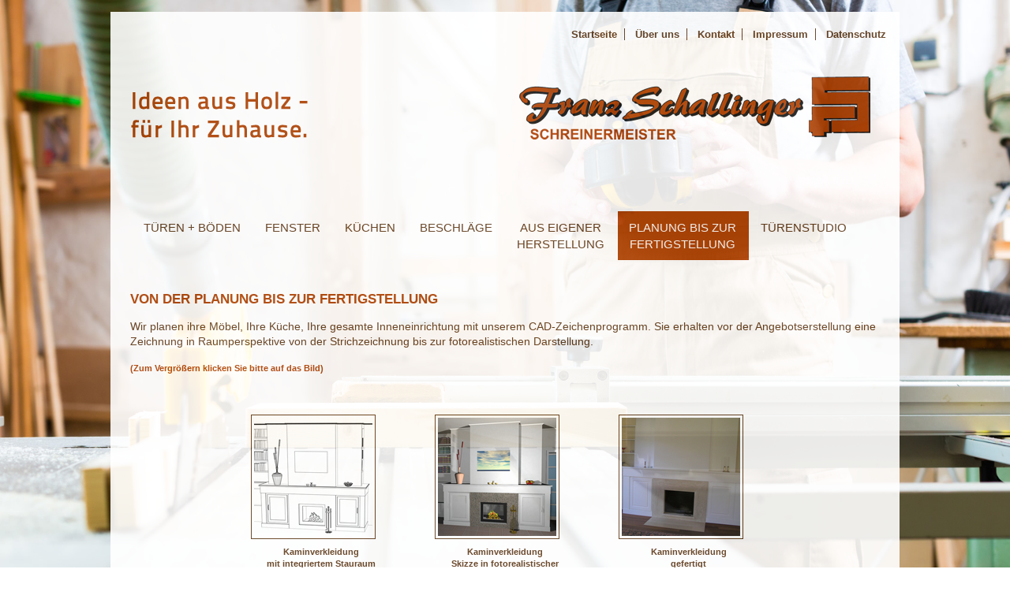

--- FILE ---
content_type: text/html
request_url: http://schreinerei-schallinger.de/planung.html
body_size: 1780
content:
<!doctype html>
<html>
<head>
    <meta charset="utf-8">
    <title>Schreinerei Schallinger - Ideen aus Holz - für Ihr Zuhause.</title>
    <meta name="keywords" content="Von der Planung bis zur Fertigstellung">
    <meta name="description" content="Ihr Partner für Türen, Fenster, Küchen und Möbelbau">

    <link href="css/style.css" rel="stylesheet" type="text/css">
    <link rel="stylesheet" href="css/lightbox.css" type="text/css" media="screen" />
    <script src="js/jquery-1.7.2.min.js"></script>
    <script src="js/lightbox.js"></script>
    
    <script src="libs/jquery/jquery.js"></script>
	<script src="src/jquery.backstretch.js"></script> 
</head>

<body>

	<script>$.backstretch(["hintergrund-neu.jpg"]);</script>
    
<div class="container">
  <div class="header">
    <div class="navigation">
      <ul>
        <li><a href="index.html" target="_self">Startseite</a></li>
        <li> <a href="ueberuns.html">Über uns</a></li>
        <li><a href="kontakt.html">Kontakt</a></li>
        <li> <a href="impressum.html" target="_self">Impressum</a></li>
          <li> <a href="datenschutz.html">Datenschutz</a></li>
      </ul>
    </div>
  <p><img src="bilder/logo.png" alt="Logo Schreinerei Schallinger" width="938" height="100" class="headerAbstandBild"></p>
  <div class="nav">
    <ul class="nav">
      <li><a href="tueren.html">Türen + bÖden</a></li>
      <li><a href="fenster.html">Fenster</a></li>
      <li><a href="kuechen.html">Küchen</a></li>
      <li><a href="beschlaege.html">Beschläge</a></li>
      <li><a href="herstellung.html">aus eigener<br>Herstellung</a></li>
      <li><a href="planung.html" class="active">planung bis zur<br>Fertigstellung</a></li>
      <li><a href="ausstellung.html">Türenstudio</a></li>
    </ul>
  </div> 
  <!-- end .header --></div>
  <div class="content">
    <h2>von der planung bis zur fertigstellung</h2>
    <p>Wir planen ihre Möbel, Ihre Küche, Ihre gesamte Inneneinrichtung mit unserem CAD-Zeichenprogramm.
        Sie erhalten vor der Angebotserstellung eine Zeichnung in Raumperspektive von der Strichzeichnung
        bis zur fotorealistischen Darstellung. </p>
    <p><span class="orangeFett txtKlein">(Zum Vergrößern klicken Sie bitte auf das  Bild)</span></p>
   
    <p>&nbsp;</p>
       <table width="700" border="0" align="center">
      <tr align="center">
        <td width="220">
            <a href="images/examples/image-16.jpg" rel="lightbox[plants]" title="">
                <img src="images/examples/thumb-16.jpg" alt="Plants: image 2 0f 4 thumb" class="imgKuechen" />
            </a>
        </td>
        <td width="220">
            <a href="images/examples/image-17.jpg" rel="lightbox[plants]" title="">
                <img src="images/examples/thumb-17.jpg" alt="Plants: image 1 0f 4 thumb" class="imgKuechen" />
            </a>
        </td>
        <td width="220">
            <a href="images/examples/image-18.jpg" rel="lightbox[plants]" title="">
                <img src="images/examples/thumb-18.jpg" alt="Plants: image 4 0f 4 thumb" class="imgKuechen" />
            </a>
        </td>
      </tr>
      <tr align="center" valign="top">
        <td height="70" class="txtKlein">Kaminverkleidung<br>mit integriertem Stauraum<br>Skizze</td>
        <td height="70" class="txtKlein">Kaminverkleidung<br>Skizze in fotorealistischer<br>Darstellung</td>
        <td height="70" class="txtKlein">Kaminverkleidung<br>gefertigt</td>
      </tr>
      <tr align="center">
        <td>
            <a href="images/examples/image-19.jpg" rel="lightbox[plants]" title="">
                <img src="images/examples/thumb-19.jpg" alt="Plants: image 3 0f 4 thumb" class="imgKuechen" />
            </a>
        </td>
        <td>
            <a href="images/examples/image-20.jpg" rel="lightbox[plants]" title="">
                <img src="images/examples/thumb-20.jpg" alt="Plants: image 3 0f 4 thumb" class="imgKuechen" />
            </a>
        </td>
        <td>
            <a href="images/examples/image-21.jpg" rel="lightbox[plants]" title="">
                <img src="images/examples/thumb-21.jpg" alt="Plants: image 3 0f 4 thumb" class="imgKuechen" />
            </a>
        </td>
      </tr>
      <tr align="center" valign="top" class="txtKlein">
        <td height="70">Küche in Dachgeschoß<br>Skizze</td>
        <td height="70">Küche<br>Skizze</td>
        <td height="70">Küche Hochglanz<br>Skizze in fotorealistischer<br>Darstellung</td>
      </tr>
      <tr align="center">
        <td>
            <a href="images/examples/image-22.jpg" rel="lightbox[plants]" title="">
                <img src="images/examples/thumb-22.jpg" alt="Plants: image 3 0f 4 thumb" class="imgKuechen" />
            </a>
        </td>
        <td>
            <a href="images/examples/image-23.jpg" rel="lightbox[plants]" title="">
                <img src="images/examples/thumb-23.jpg" alt="Plants: image 3 0f 4 thumb" class="imgKuechen" />
            </a>
        </td>
        <td>
            <a href="images/examples/image-24.jpg" rel="lightbox[plants]" title="">
                <img src="images/examples/thumb-24.jpg" alt="Plants: image 3 0f 4 thumb" class="imgKuechen" />
            </a>
        </td>
      </tr>
      <tr align="center" valign="top" class="txtKlein">
        <td height="70">Küche Acryl Hochglanz<br>Skizze in fotorealistischer<br>Darstellung</td>
        <td height="70">Wohnzimmerwand<br>Skizze</td>
        <td height="70">Bibliothek<br>Skizze</td>
      </tr>
      <tr align="center">
        <td>
            <a href="images/examples/image-25.jpg" rel="lightbox[plants]" title="">
                <img src="images/examples/thumb-25.jpg" alt="Plants: image 3 0f 4 thumb" class="imgKuechen" />
            </a>
        </td>
        <td>
            <a href="images/examples/image-26.jpg" rel="lightbox[plants]" title="">
                <img src="images/examples/thumb-26.jpg" alt="Plants: image 3 0f 4 thumb" class="imgKuechen" />
            </a>
        </td>
        <td>
            <a href="images/examples/image-27.jpg" rel="lightbox[plants]" title="">
                <img src="images/examples/thumb-27.jpg" alt="Plants: image 3 0f 4 thumb" class="imgKuechen" />
            </a>
        </td>
      </tr>
      <tr align="center" valign="top" class="txtKlein">
        <td height="70">Schlafzimmerschrank<br>Skizze</td>
        <td height="70">Wohnzimmer<br>Schrankwand<br>Skizze</td>
        <td height="70">Rezeption<br>Skizze in fotorealistischer<br>Darstellung</td>
      </tr>
      <tr align="center">
        <td>
            <a href="images/examples/image-28.jpg" rel="lightbox[plants]" title="">
                <img src="images/examples/thumb-28.jpg" alt="Plants: image 3 0f 4 thumb" class="imgKuechen" />
            </a>
        </td>
        <td>
            <a href="images/examples/image-29.jpg" rel="lightbox[plants]" title=""0
               ><img src="images/examples/thumb-29.jpg" alt="Plants: image 3 0f 4 thumb" class="imgKuechen" />
            </a>
        </td>
        <td>&nbsp;</td>
      </tr>
      <tr align="center" valign="top" class="txtKlein">
        <td height="70">Garderobe Ahorn<br>Skizze in fotorealistischer<br>Darstellung</td>
        <td height="70" colspan="2" align="left"> Dachgeschoßausbau weiß lackiert<br>
           &nbsp;&nbsp;&nbsp;&nbsp;&nbsp;Skizze in fotorealistischer<br>
        &nbsp;&nbsp;&nbsp;&nbsp;&nbsp;&nbsp;&nbsp;&nbsp;&nbsp;&nbsp;&nbsp;&nbsp;&nbsp;&nbsp;&nbsp;&nbsp;Darstellung</td>
        </tr>
    </table>
    <p>&nbsp;</p>
    <p>&nbsp;</p>
    <!-- end .content --></div>
  <div class="footer">
  <center>
        <img src="bilder/firmen_footer.png" width="781" height="100" usemap="#Map" class="footerBildausrichtung">
  </center>
 <map name="Map">
   <area shape="rect" coords="2,41,152,93" href="http://www.gaulhofer.com" target="_blank">
   <area shape="rect" coords="173,42,390,93" href="http://www.haka.at" target="_blank">
   <area shape="rect" coords="417,28,579,102" href="http://www.suedmetall.com" target="_blank">
   <area shape="rect" coords="604,27,788,97" href="http://www.suehac.de" target="_blank">
 </map>
 <div class="leiste"></div>
 
  </div>
  </div>
</body>
</html>


--- FILE ---
content_type: text/css
request_url: http://schreinerei-schallinger.de/css/style.css
body_size: 2529
content:
@charset "utf-8";

html {
    overflow-y: scroll; 
}

body {
	background-color: transparent;
	padding: 0;
	color: #5F3918;
	font-family: Verdana, Arial, Helvetica, sans-serif;
	font-size: 14px;
	line-height: 1.4;
	margin-top: 15px;
	margin-right: 0;
	margin-bottom: 0;
	margin-left: 0;
}
.abstand96px {
	padding-left: 70px;
}


/* ~~ Element-/Tag-Selektoren ~~ */
ul, ol, dl { /* Aufgrund von Abweichungen zwischen verschiedenen Browsern empfiehlt es sich, die Auffüllung und den Rand in Listen auf 0 einzustellen. Zu Konsistenzzwecken können Sie die gewünschten Werte entweder hier oder in den enthaltenen Listenelementen (LI, DT, DD) eingeben. Beachten Sie, dass die hier eingegebenen Werte hierarchisch auf die .nav-Liste angewendet werden, sofern Sie keinen spezifischeren Selektor festlegen. */
	padding: 0;
	margin: 0;
}
h1, h2, h3, h4, h5, h6, p {
	margin-top: 0;	 /* Durch Verschieben des oberen Rands wird das Problem behoben, dass Ränder aus dem zugehörigen div-Tag geraten können. Der übrig gebliebene untere Rand hält ihn getrennt von allen folgenden Elementen. */
	padding-right: 30px;
	padding-left: 25px; /* Durch Hinzufügen der Auffüllung zu den Seiten der Elemente innerhalb der div-Tags anstelle der div-Tags selbst entfallen jegliche Box-Modell-Berechnungen. Alternativ kann auch ein verschachteltes div-Tag mit seitlicher Auffüllung verwendet werden. */
}
.tabelleBoeden {
	margin-left: 25px;
}

.googleMap {
	margin-left: 25px;
	height: 402px;
	width: 502px;
	border: 1px solid #5f3918;
}

a img { /* Dieser Selektor entfernt den standardmäßigen blauen Rahmen, der in einigen Browsern um ein Bild angezeigt wird, wenn es von einem Hyperlink umschlossen ist. */
	border: none;
}
.navigation {
	font-family: Verdana, Geneva, sans-serif;
	font-size: 13px;
	float: right;
	width: 425px;
	font-weight: bold;
	margin-top: 20px;
}
.navigation ul li a {
	font-weight: bold;
	color: #5f3918;
	text-decoration: none;
}
.navigation ul li a:hover {
	font-weight: bold;
	color: #AE4204;
	text-decoration: none;
}

.navigation ul {
	font-family: Arial;
	font-size: 13px;
	text-decoration: none;
}
.navigation li {
	text-decoration: none;
	display: inline;
	border-right-width: 1px;
	border-right-style: solid;
	padding-right: 9px;
	padding-left: 9px;
}
.navigation li:last-child{border-right:none;}

h3 {
	font-size: 15px;
	color: #AE4204;
}
.orangeFett {
	font-weight: bold;
	color: #AE4204;
}

.nav {
	height: 100px;
	margin-right: 14px;
	margin-left: 14px;
	margin-top: 20px;
}
.nav ul {
	background-color: transparent;
	width: 960px;
	float: left;
}
.nav ul li {
	font-family: Verdana, Geneva, sans-serif;
	font-size: 15px;
	text-transform: uppercase;
	float: left;  /* Navipunkte nebeneinander ausrichten */
	margin-right: 1px;
	list-style-type: none;
	font-weight: normal;
	color: #5f3918;
}


.nav ul li a {
	text-align: center;
	text-decoration: none;
	display: block;
	color: #5f3918;
	padding-top: 10px;
	padding-right: 16px;
	padding-bottom: 10px;
	padding-left: 14px;


}
.nav ul li a.active {
	background-color: #AE4204;
	color: #fff;

}

.nav ul li a.active span {
	background-color: #AE4204;
	color: #fff;

}

.nav ul li a:hover {
	background-color: #AE4204;
	color: #fff;

}
/* ~~ Die Reihenfolge der Stildefinitionen für die Hyperlinks der Site, einschließlich der Gruppe der Selektoren zum Erzeugen des Hover-Effekts, muss erhalten bleiben. ~~ */
a:link {
	color: #AE4204;
	text-decoration: underline; /* Sofern Ihre Hyperlinks nicht besonders hervorgehoben werden sollen, empfiehlt es sich, zur schnellen visuellen Erkennung Unterstreichungen zu verwenden. */
}
a:visited {
	color: #AE4204;
	text-decoration: none;
}
a:hover, a:active, a:focus { /* Durch diese Gruppe von Selektoren wird bei Verwendung der Tastatur der gleiche Hover-Effekt wie beim Verwenden der Maus erzielt. */
	color: #AE4204;
	text-decoration: none;
}

/* ~~ Dieser Container mit fester Breite umschließt die anderen div-Tags. ~~ */
.container {
	width: 1000px;
	background-color: #FFF;
	margin-top: 0px;
	margin-right: auto;
	margin-bottom: 0;
	margin-left: auto;
	filter: alpha(opacity=90); /* IE */
	opacity: 0.9; /* allgemein */
	-moz-opacity: 0.9; /* Mozilla */
	-khtml-opacity: 0.9; /* KTHML */
	-opera-opacity: 0.9; /* Opera */
}

/* ~~ Für die Kopfzeile wird keine Breite angegeben. Sie erstreckt sich über die gesamte Breite des Layouts. Sie enthält einen Bild-Platzhalter, der durch Ihr eigenes, mit Hyperlink versehenes Logo ersetzt werden sollte. ~~ */
.header {
	background-color: transparent;

}
.headerAbstandBild {
	padding-top: 35px;
	padding-bottom: 35px;
}


/* ~~ Dies sind die Layoutinformationen. ~~ 

1) Eine Auffüllung wird nur oben und/oder unten im div-Tag positioniert. Die Elemente innerhalb dieses div-Tags verfügen über eine seitliche Auffüllung. Dadurch müssen Sie keine Box-Modell-Berechnungen durchführen. Zu beachten: Wenn Sie dem div-Tag eine seitliche Auffüllung oder einen Rahmen hinzufügen, werden diese zu der festgelegten Breite addiert und ergeben die *gesamte* Breite. Sie können auch die Auffüllung für das Element im div-Tag entfernen und ein zweites div-Tag ohne Breite und mit der gewünschten Auffüllung im ersten div-Tag einfügen.

*/

.content {

	padding: 10px 0;
}

/* ~~ Fußzeile ~~ */
.footer {
	padding-right: 0;
	padding-left: 0;
}
.leiste {
	background-color: #AE4204;
	margin: 0px;
	height: 30px;
}
.footerBildausrichtung {
	display: block;
	margin-bottom: 0px;
	margin-left: 25px;
}



/* ~~ Verschiedene float/clear-Klassen ~~ */
.fltrt {  /* Mit dieser Klasse können Sie ein Element auf der Seite nach rechts fließen lassen. Das fließende Element muss vor dem Element stehen, neben dem es auf der Seite erscheinen soll. */
	float: right;
	margin-left: 8px;
}
.fltlft { /* Mit dieser Klasse können Sie ein Element auf der Seite nach links fließen lassen. Das fließende Element muss vor dem Element stehen, neben dem es auf der Seite erscheinen soll. */
	float: left;
	margin-right: 8px;
}
.clearfloat { /* Diese Klasse kann in einem <br />-Tag oder leeren div-Tag als letztes Element nach dem letzten fließenden div-Tag (im #container) platziert werden, wenn #footer entfernt oder aus dem #container herausgenommen wird. */
	clear:both;
	height:0;
	font-size: 1px;
	line-height: 0px;
}
h2 {
	font-family: Arial;
	font-size: 17px;
	text-transform: uppercase;
	color: #AE4204;
}
.imgKuechen {
	padding: 3px;
	margin-right: 20px;
	border: 1px solid #5f3918;
}
.imgTueren {
	float: left;
	margin-right: 30px;
}

.imgKoehnlein {
	float: left;
	margin-right: 20px;
	padding: 3px;
	border: 1px solid #5f3918;
	margin-bottom: 30px;
}
.imgTxt {
	font-size: 10px;
}
.txtKlein {
	font-size: 11px;
	font-weight: bold;
	line-height: 15px;
}
